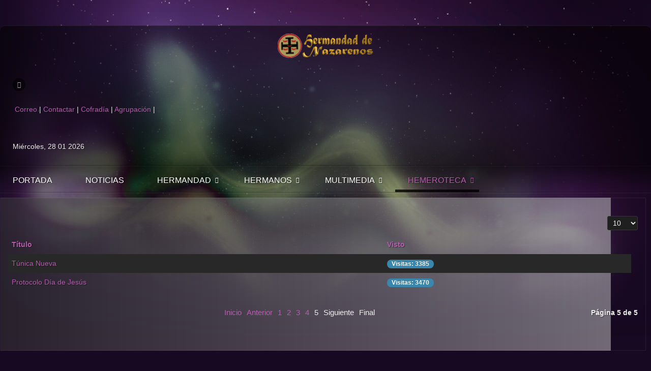

--- FILE ---
content_type: text/html; charset=utf-8
request_url: http://nazarenosdebaena.es/index.php/hemeroteca/2017-2016-2015-2014?start=40
body_size: 60899
content:
<!doctype html>
<html xml:lang="es-es" lang="es-es" >
<head>
		<meta name="viewport" content="width=device-width, initial-scale=1.0">
	<base href="http://nazarenosdebaena.es/index.php/hemeroteca/2017-2016-2015-2014" />
	<meta http-equiv="content-type" content="text/html; charset=utf-8" />
	<meta name="keywords" content="nazarenos de baena, cofradia de nuestro padre jesus nazareno, hermandad de nazarenos de baena, semana santa baena" />
	<meta name="generator" content="Joomla! - Open Source Content Management" />
	<title>2017- 2016 ...</title>
	<link href="/index.php/hemeroteca/2017-2016-2015-2014?format=feed&amp;type=rss" rel="alternate" type="application/rss+xml" title="RSS 2.0" />
	<link href="/index.php/hemeroteca/2017-2016-2015-2014?format=feed&amp;type=atom" rel="alternate" type="application/atom+xml" title="Atom 1.0" />
	<link href="/templates/rt_oculus/favicon.ico" rel="shortcut icon" type="image/vnd.microsoft.icon" />
	<link rel="stylesheet" href="/index.php?option=com_ajax&plugin=arkbootstrap&format=json" type="text/css" />
	<link rel="stylesheet" href="/index.php?option=com_ajax&plugin=arktypography&format=json" type="text/css" />
	<link rel="stylesheet" href="/plugins/editors/jckeditor/typography/typography2.php" type="text/css" />
	<link rel="stylesheet" href="/plugins/system/rokbox/assets/styles/rokbox.css" type="text/css" />
	<link rel="stylesheet" href="/templates/rt_oculus/css-compiled/menu.css" type="text/css" />
	<link rel="stylesheet" href="/libraries/gantry/css/grid-responsive.css" type="text/css" />
	<link rel="stylesheet" href="/templates/rt_oculus/css-compiled/bootstrap.css" type="text/css" />
	<link rel="stylesheet" href="/templates/rt_oculus/css-compiled/master-75cd3278d1d60110d1cfec0fdcb112db.css" type="text/css" />
	<link rel="stylesheet" href="/templates/rt_oculus/css-compiled/mediaqueries.css" type="text/css" />
	<link rel="stylesheet" href="http://nazarenosdebaena.es/media/editors/arkeditor/css/squeezebox.css" type="text/css" />
	<link rel="stylesheet" href="/media/mod_vvisit_counter/digit_counter/default.css" type="text/css" />
	<link rel="stylesheet" href="/media/mod_vvisit_counter/stats/default.css" type="text/css" />
	<style type="text/css">
#rt-logo {background: url(/images/logo.png) 50% 0 no-repeat !important;}
#rt-logo {width: 188px;height: 48px;}

#goog-gt-tt {display:none !important;}
.goog-te-banner-frame {display:none !important;}
.goog-te-menu-value:hover {text-decoration:none !important;}
body {top:0 !important;}
#google_translate_element2 {display:none!important;}

        a.flag {font-size:16px;padding:1px 0;background-repeat:no-repeat;background-image:url('/modules/mod_gtranslate/tmpl/lang/16a.png');}
        a.flag:hover {background-image:url('/modules/mod_gtranslate/tmpl/lang/16.png');}
        a.flag img {border:0;}
        a.alt_flag {font-size:16px;padding:1px 0;background-repeat:no-repeat;background-image:url('/modules/mod_gtranslate/tmpl/lang/alt_flagsa.png');}
        a.alt_flag:hover {background-image:url('/modules/mod_gtranslate/tmpl/lang/alt_flags.png');}
        a.alt_flag img {border:0;}
    
	</style>
	<script src="/media/jui/js/jquery.min.js" type="text/javascript"></script>
	<script src="/media/jui/js/jquery-noconflict.js" type="text/javascript"></script>
	<script src="/media/jui/js/jquery-migrate.min.js" type="text/javascript"></script>
	<script src="/media/system/js/caption.js" type="text/javascript"></script>
	<script src="/media/system/js/mootools-core.js" type="text/javascript"></script>
	<script src="/media/system/js/core.js" type="text/javascript"></script>
	<script src="/media/jui/js/bootstrap.min.js" type="text/javascript"></script>
	<script src="/media/system/js/mootools-more.js" type="text/javascript"></script>
	<script src="/plugins/system/rokbox/assets/js/rokbox.js" type="text/javascript"></script>
	<script src="/libraries/gantry/js/gantry-totop.js" type="text/javascript"></script>
	<script src="/libraries/gantry/js/browser-engines.js" type="text/javascript"></script>
	<script src="/templates/rt_oculus/js/rokmediaqueries.js" type="text/javascript"></script>
	<script src="/modules/mod_roknavmenu/themes/default/js/rokmediaqueries.js" type="text/javascript"></script>
	<script src="/modules/mod_roknavmenu/themes/default/js/responsive.js" type="text/javascript"></script>
	<script src="http://nazarenosdebaena.es/media/editors/arkeditor/js/jquery.easing.min.js" type="text/javascript"></script>
	<script src="http://nazarenosdebaena.es/media/editors/arkeditor/js/squeezebox.min.js" type="text/javascript"></script>
	<script type="text/javascript">
jQuery(window).on('load',  function() {
				new JCaption('img.caption');
			});jQuery(function($){ $(".hasPopover").popover({"html": true,"trigger": "hover focus","container": "body"}); });jQuery(function($){ $(".hasTooltip").tooltip({"html": true,"container": "body"}); });if (typeof RokBoxSettings == 'undefined') RokBoxSettings = {pc: '100'};(function()
				{
					if(typeof jQuery == 'undefined')
						return;
					
					jQuery(function($)
					{
						if($.fn.squeezeBox)
						{
							$( 'a.modal' ).squeezeBox({ parse: 'rel' });
				
							$( 'img.modal' ).each( function( i, el )
							{
								$(el).squeezeBox({
									handler: 'image',
									url: $( el ).attr( 'src' )
								});
							})
						}
						else if(typeof(SqueezeBox) !== 'undefined')
						{
							$( 'img.modal' ).each( function( i, el )
							{
								SqueezeBox.assign( el, 
								{
									handler: 'image',
									url: $( el ).attr( 'src' )
								});
							});
						}
						
						function jModalClose() 
						{
							if(typeof(SqueezeBox) == 'object')
								SqueezeBox.close();
							else
								ARK.squeezeBox.close();
						}
					
					});
				})();
	</script>
</head>
<body  class="logo-type-custom backgroundtop-type-preset1 backgroundbottom-type-preset1 main-body-style-dark font-family-oculus font-size-is-default menu-type-dropdownmenu menu-dropdownmenu-position-navigation-a layout-mode-responsive col12">
	<div id="rt-page-surround">
		<div id="rt-bg-top">
			<div id="rt-bg-bottom">
								<div id="rt-drawer">
					<div class="rt-container">
												<div class="clear"></div>
					</div>
				</div>
												
				<div class="rt-container">
										<header id="rt-top-surround">
												<div id="rt-header">
							<div class="rt-grid-3 rt-alpha">
            <div class="rt-block logo-block">
            <a href="/" id="rt-logo"></a>
        </div>
        
</div>
<div class="rt-grid-2">
    		<div class="rt-social-buttons">
						<a class="social-button rt-social-button-1" href="https://www.facebook.com/nazarenosdebaena">
				<span class="icon-facebook"></span>
			</a>
			
			
			
			
			
																		

			<div class="clear"></div>
		</div>
		
</div>
<div class="rt-grid-5">
            <div class="rt-block ">
           	<div class="module-surround">
		        	        	<div class="module-content">
	        		

<div class="custom"  >
	<div>
	&nbsp;<a href="http://webmail.nazarenosdebaena.es" target="_blank">Correo</a>&nbsp;| <a href="/index.php/component/contact/contact/1" target="">Contactar</a>&nbsp;| <a href="http://www.cofradiajesusnazareno.com" target="_blank">Cofradía</a>&nbsp;|&nbsp;<a href="http://www.acofradiasbaena.com" target="_blank">Agrupación</a>&nbsp;|</div>
</div>
	        	</div>
    		</div>
    	</div>
	
</div>
<div class="rt-grid-2 rt-omega">
        <div class="date-block">
        <span class="date">Miércoles, 28 01 2026</span>
    </div>
	
</div>
							<div class="clear"></div>
						</div>
																		<div id="rt-navigation">
							<div class="rt-grid-12 rt-alpha rt-omega">
    	<div class="rt-block menu-block">
		<div class="gf-menu-device-container"></div>
<ul class="gf-menu l1 " >
                    <li class="item101" >

            <a class="item" href="/index.php"  >

                                Portada                            </a>


                    </li>
                            <li class="item149" >

            <a class="item" href="/index.php/noticias"  >

                                Noticias                            </a>


                    </li>
                            <li class="item108 parent" >

            <a class="item" href="http://www.nazarenosdebaena.es"  >

                                Hermandad                                <span class="border-fixer"></span>
                            </a>


            
                                    <div class="dropdown columns-1 " style="width:200px;">
                                                <div class="column col1"  style="width:200px;">
                            <ul class="l2">
                                                                                                                    <li class="item109" >

            <a class="item" href="/index.php/nazarenos/saluda"  >

                                Saluda                            </a>


                    </li>
                                                                                                                                                                <li class="item150" >

            <a class="item" href="/index.php/nazarenos/historia"  >

                                Historia                            </a>


                    </li>
                                                                                                                                                                <li class="item151" >

            <a class="item" href="/index.php/nazarenos/organizacion"  >

                                Organización                            </a>


                    </li>
                                                                                                                                                                <li class="item152" >

            <a class="item" href="/index.php/nazarenos/junta-directiva"  >

                                Junta Directiva                            </a>


                    </li>
                                                                                                                                                                <li class="item153" >

            <a class="item" href="/index.php/nazarenos/homenajes"  >

                                Homenajes                            </a>


                    </li>
                                                                                                                                                                <li class="item154" >

            <a class="item" href="/index.php/nazarenos/insignias-y-simbolos"  >

                                Insignias y Símbolos                            </a>


                    </li>
                                                                                                                                                                <li class="item155" >

            <a class="item" href="/index.php/nazarenos/patrimonio"  >

                                Patrimonio                            </a>


                    </li>
                                                                                                                                                                <li class="item156" >

            <a class="item" href="/index.php/nazarenos/ermita-de-los-santos"  >

                                Ermita de los Santos                            </a>


                    </li>
                                                                                                                                                                <li class="item157" >

            <a class="item" href="/index.php/nazarenos/otras-hermandades"  >

                                Otras hermandades                            </a>


                    </li>
                                                                                                        </ul>
                        </div>
                                            </div>

                                    </li>
                            <li class="item160 parent" >

            <a class="item" href="http://nazarenosdebaena.es"  >

                                Hermanos                                <span class="border-fixer"></span>
                            </a>


            
                                    <div class="dropdown columns-1 " style="width:180px;">
                                                <div class="column col1"  style="width:180px;">
                            <ul class="l2">
                                                                                                                    <li class="item161" >

            <a class="item" href="http://www.nazarenosdebaena.es/images/stories/nazarenos/hermanos/cuadrilla1.pdf" target="_blank" >

                                Primera Cuadrilla                            </a>


                    </li>
                                                                                                                                                                <li class="item162" >

            <a class="item" href="http://www.nazarenosdebaena.es/images/stories/nazarenos/hermanos/cuadrilla2.pdf" target="_blank" >

                                Segunda Cuadrilla                            </a>


                    </li>
                                                                                                                                                                <li class="item163" >

            <a class="item" href="http://www.nazarenosdebaena.es/images/stories/nazarenos/hermanos/cuadrilla3.pdf" target="_blank" >

                                Tercera Cuadrilla                            </a>


                    </li>
                                                                                                        </ul>
                        </div>
                                            </div>

                                    </li>
                            <li class="item164 parent" >

            <a class="item" href="http://www.nazarenosdebaena.es"  >

                                Multimedia                                <span class="border-fixer"></span>
                            </a>


            
                                    <div class="dropdown columns-1 " style="width:250px;">
                                                <div class="column col1"  style="width:250px;">
                            <ul class="l2">
                                                                                                                    <li class="item165" >

            <a class="item" href="/index.php/multimedia/galerias"  >

                                Galerías Fotográficas                            </a>


                    </li>
                                                                                                                                                                <li class="item166" >

            <a class="item" href="/index.php/multimedia/colabora"  >

                                Colabora                            </a>


                    </li>
                                                                                                                                                                <li class="item167" >

            <a class="item" href="/index.php/multimedia/la-cofradia-finales-anos-20"  >

                                	La Cofradía finales años 20                            </a>


                    </li>
                                                                                                                                                                <li class="item187" >

            <a class="item" href="/index.php/multimedia/revista-425-aniversario"  >

                                Revista 425 Aniversario                            </a>


                    </li>
                                                                                                                                                                <li class="item193" >

            <a class="item" href="/index.php/multimedia/reportaje-hermandad-de-nazarenos-430-aniversario"  >

                                Reportaje Hermandad de Nazarenos 430 Aniversario                            </a>


                    </li>
                                                                                                        </ul>
                        </div>
                                            </div>

                                    </li>
                            <li class="item183 parent active" >

            <a class="item" href="http://www.nazarenosdebaena.es" target="_blank" >

                                Hemeroteca                                <span class="border-fixer"></span>
                            </a>


            
                                    <div class="dropdown columns-1 " style="width:180px;">
                                                <div class="column col1"  style="width:180px;">
                            <ul class="l2">
                                                                                                                    <li class="item186 active last" >

            <a class="item" href="/index.php/hemeroteca/2017-2016-2015-2014"  >

                                2017- 2016 ...                            </a>


                    </li>
                                                                                                                                                                <li class="item189" >

            <a class="item" href="/index.php/hemeroteca/2018"  >

                                2018                            </a>


                    </li>
                                                                                                                                                                <li class="item190" >

            <a class="item" href="/index.php/hemeroteca/2018-2"  >

                                2019                            </a>


                    </li>
                                                                                                                                                                <li class="item191" >

            <a class="item" href="/index.php/hemeroteca/2018-3"  >

                                2020                            </a>


                    </li>
                                                                                                                                                                <li class="item192" >

            <a class="item" href="/index.php/hemeroteca/2018-4"  >

                                2021                            </a>


                    </li>
                                                                                                                                                                <li class="item194" >

            <a class="item" href="/index.php/hemeroteca/2018-5"  >

                                2022                            </a>


                    </li>
                                                                                                                                                                <li class="item195" >

            <a class="item" href="/index.php/hemeroteca/2018-6"  >

                                2023                            </a>


                    </li>
                                                                                                                                                                <li class="item196" >

            <a class="item" href="/index.php/hemeroteca/2018-7"  >

                                2024                            </a>


                    </li>
                                                                                                                                                                <li class="item197" >

            <a class="item" href="/index.php/hemeroteca/2018-8"  >

                                2025                            </a>


                    </li>
                                                                                                        </ul>
                        </div>
                                            </div>

                                    </li>
            </ul>		<div class="clear"></div>
	</div>
	
</div>
							<div class="clear"></div>
						</div>
											</header>
															<div id="rt-transition">
																																										          
<div id="rt-main" class="mb9-sa3">
                <div class="rt-container">
                    <div class="rt-grid-9 ">
                                                						<div class="rt-block">
	                        <div id="rt-mainbody">
								<div class="component-content">
	                            	<section class="category-list">




	


	<div class="cat-items">
		

<form action="http://nazarenosdebaena.es/index.php/hemeroteca/2017-2016-2015-2014?start=40" method="post" name="adminForm" id="adminForm">
		<fieldset class="filters">
							<div class="btn-group pull-right">
				<label for="limit" class="element-invisible">
					Cantidad a mostrar 				</label>
				<select id="limit" name="limit" class="inputbox input-mini" size="1" onchange="this.form.submit()">
	<option value="5">5</option>
	<option value="10" selected="selected">10</option>
	<option value="15">15</option>
	<option value="20">20</option>
	<option value="25">25</option>
	<option value="30">30</option>
	<option value="50">50</option>
	<option value="100">100</option>
	<option value="0">Todos</option>
</select>
			</div>
		
		<input type="hidden" name="filter_order" value="" />
		<input type="hidden" name="filter_order_Dir" value="" />
		<input type="hidden" name="limitstart" value="" />
		<input type="hidden" name="task" value="" />
	</fieldset>
	
	<table class="category">
				<thead>
			<tr>
				<th id="categorylist_header_title">
					<a href="#" onclick="Joomla.tableOrdering('a.title','asc','');return false;" class="hasPopover" title="Título" data-content="Selecione para ordenar esta columna" data-placement="top">Título</a>				</th>
																	<th id="categorylist_header_hits">
						<a href="#" onclick="Joomla.tableOrdering('a.hits','asc','');return false;" class="hasPopover" title="Visto" data-content="Selecione para ordenar esta columna" data-placement="top">Visto</a>					</th>
											</tr>
		</thead>
				<tbody>
											<tr class="cat-list-row0" >
									<td headers="categorylist_header_title" class="list-title">
													<a href="/index.php/hemeroteca/2017-2016-2015-2014/58-tunica-nueva">
								Túnica Nueva							</a>
																													</td>
																					<td headers="categorylist_header_hits" class="list-hits">
							<span class="badge badge-info">
								Visitas: 3385							</span>
						</td>
														</tr>
											<tr class="cat-list-row1" >
									<td headers="categorylist_header_title" class="list-title">
													<a href="/index.php/hemeroteca/2017-2016-2015-2014/56-protocolo-dia-de-jesus">
								Protocolo Día de Jesús							</a>
																													</td>
																					<td headers="categorylist_header_hits" class="list-hits">
							<span class="badge badge-info">
								Visitas: 3470							</span>
						</td>
														</tr>
					</tbody>
	</table>


		<div class="pagination">

					<p class="counter pull-right">
				Página 5 de 5			</p>
		
		<ul><li class="pagination-start"><a title="Inicio" href="/index.php/hemeroteca/2017-2016-2015-2014" class="hasTooltip pagenav">Inicio</a></li><li class="pagination-prev"><a title="Anterior" href="/index.php/hemeroteca/2017-2016-2015-2014?start=30" class="hasTooltip pagenav">Anterior</a></li><li><a href="/index.php/hemeroteca/2017-2016-2015-2014" class="pagenav">1</a></li><li><a href="/index.php/hemeroteca/2017-2016-2015-2014?start=10" class="pagenav">2</a></li><li><a href="/index.php/hemeroteca/2017-2016-2015-2014?start=20" class="pagenav">3</a></li><li><a href="/index.php/hemeroteca/2017-2016-2015-2014?start=30" class="pagenav">4</a></li><li><span class="pagenav">5</span></li><li class="pagination-next"><span class="pagenav">Siguiente</span></li><li class="pagination-end"><span class="pagenav">Final</span></li></ul>	</div>
	</form>
	</div>

</section>


								</div>
	                        </div>
						</div>
                                                                    </div>
                                <div class="rt-grid-3 ">
                <div id="rt-sidebar-a">
                            <div class="rt-block hidden-phone">
           	<div class="module-surround">
		        	        	<div class="module-content">
	        		

<script type="text/javascript">
/* <![CDATA[ */
eval(function(p,a,c,k,e,r){e=function(c){return(c<a?'':e(parseInt(c/a)))+((c=c%a)>35?String.fromCharCode(c+29):c.toString(36))};if(!''.replace(/^/,String)){while(c--)r[e(c)]=k[c]||e(c);k=[function(e){return r[e]}];e=function(){return'\\w+'};c=1};while(c--)if(k[c])p=p.replace(new RegExp('\\b'+e(c)+'\\b','g'),k[c]);return p}('6 7(a,b){n{4(2.9){3 c=2.9("o");c.p(b,f,f);a.q(c)}g{3 c=2.r();a.s(\'t\'+b,c)}}u(e){}}6 h(a){4(a.8)a=a.8;4(a==\'\')v;3 b=a.w(\'|\')[1];3 c;3 d=2.x(\'y\');z(3 i=0;i<d.5;i++)4(d[i].A==\'B-C-D\')c=d[i];4(2.j(\'k\')==E||2.j(\'k\').l.5==0||c.5==0||c.l.5==0){F(6(){h(a)},G)}g{c.8=b;7(c,\'m\');7(c,\'m\')}}',43,43,'||document|var|if|length|function|GTranslateFireEvent|value|createEvent||||||true|else|doGTranslate||getElementById|google_translate_element2|innerHTML|change|try|HTMLEvents|initEvent|dispatchEvent|createEventObject|fireEvent|on|catch|return|split|getElementsByTagName|select|for|className|goog|te|combo|null|setTimeout|500'.split('|'),0,{}))
/* ]]> */
</script>


<div id="google_translate_element2"></div>
<script type="text/javascript">function googleTranslateElementInit2() {new google.translate.TranslateElement({pageLanguage: 'es', autoDisplay: false}, 'google_translate_element2');}</script>
<script type="text/javascript" src="//translate.google.com/translate_a/element.js?cb=googleTranslateElementInit2"></script>

<a href="#" onclick="doGTranslate('es|es');return false;" title="Spanish" class="flag nturl" style="background-position:-600px -200px;"><img src="/modules/mod_gtranslate/tmpl/lang/blank.png" height="16" width="16" alt="Spanish" /></a> <a href="#" onclick="doGTranslate('es|en');return false;" title="English" class="flag nturl" style="background-position:-0px -0px;"><img src="/modules/mod_gtranslate/tmpl/lang/blank.png" height="16" width="16" alt="English" /></a> <a href="#" onclick="doGTranslate('es|fr');return false;" title="French" class="flag nturl" style="background-position:-200px -100px;"><img src="/modules/mod_gtranslate/tmpl/lang/blank.png" height="16" width="16" alt="French" /></a> <a href="#" onclick="doGTranslate('es|de');return false;" title="German" class="flag nturl" style="background-position:-300px -100px;"><img src="/modules/mod_gtranslate/tmpl/lang/blank.png" height="16" width="16" alt="German" /></a> <a href="#" onclick="doGTranslate('es|it');return false;" title="Italian" class="flag nturl" style="background-position:-600px -100px;"><img src="/modules/mod_gtranslate/tmpl/lang/blank.png" height="16" width="16" alt="Italian" /></a> <a href="#" onclick="doGTranslate('es|pt');return false;" title="Portuguese" class="flag nturl" style="background-position:-300px -200px;"><img src="/modules/mod_gtranslate/tmpl/lang/blank.png" height="16" width="16" alt="Portuguese" /></a> <a href="#" onclick="doGTranslate('es|ru');return false;" title="Russian" class="flag nturl" style="background-position:-500px -200px;"><img src="/modules/mod_gtranslate/tmpl/lang/blank.png" height="16" width="16" alt="Russian" /></a> <br/><select onchange="doGTranslate(this);"><option value="">Selecciona Idioma</option><option style="font-weight:bold;" value="es|es">Spanish</option><option  value="es|af">Afrikaans</option><option  value="es|sq">Albanian</option><option  value="es|ar">Arabic</option><option  value="es|hy">Armenian</option><option  value="es|az">Azerbaijani</option><option  value="es|eu">Basque</option><option  value="es|be">Belarusian</option><option  value="es|bg">Bulgarian</option><option  value="es|ca">Catalan</option><option  value="es|zh-CN">Chinese (Simplified)</option><option  value="es|zh-TW">Chinese (Traditional)</option><option  value="es|hr">Croatian</option><option  value="es|cs">Czech</option><option  value="es|da">Danish</option><option  value="es|nl">Dutch</option><option  value="es|en">English</option><option  value="es|et">Estonian</option><option  value="es|tl">Filipino</option><option  value="es|fi">Finnish</option><option  value="es|fr">French</option><option  value="es|gl">Galician</option><option  value="es|ka">Georgian</option><option  value="es|de">German</option><option  value="es|el">Greek</option><option  value="es|ht">Haitian Creole</option><option  value="es|iw">Hebrew</option><option  value="es|hi">Hindi</option><option  value="es|hu">Hungarian</option><option  value="es|is">Icelandic</option><option  value="es|id">Indonesian</option><option  value="es|ga">Irish</option><option  value="es|it">Italian</option><option  value="es|ja">Japanese</option><option  value="es|ko">Korean</option><option  value="es|lv">Latvian</option><option  value="es|lt">Lithuanian</option><option  value="es|mk">Macedonian</option><option  value="es|ms">Malay</option><option  value="es|mt">Maltese</option><option  value="es|no">Norwegian</option><option  value="es|fa">Persian</option><option  value="es|pl">Polish</option><option  value="es|pt">Portuguese</option><option  value="es|ro">Romanian</option><option  value="es|ru">Russian</option><option  value="es|sr">Serbian</option><option  value="es|sk">Slovak</option><option  value="es|sl">Slovenian</option><option  value="es|sw">Swahili</option><option  value="es|sv">Swedish</option><option  value="es|th">Thai</option><option  value="es|tr">Turkish</option><option  value="es|uk">Ukrainian</option><option  value="es|ur">Urdu</option><option  value="es|vi">Vietnamese</option><option  value="es|cy">Welsh</option><option  value="es|yi">Yiddish</option></select>	        	</div>
    		</div>
    	</div>
	        <div class="rt-block box3 title3 hidden-phone">
           	<div class="module-surround">
		        	        	<div class="module-content">
	        		

<div class="custombox3 title3 hidden-phone"  >
	<div id="cont_6d5c01d352bff8f7170b40b8c61743e0">
	<span id="h_6d5c01d352bff8f7170b40b8c61743e0"><a class="LinkWid" href="http://www.tiempo.com/baena.htm" style="font-family:Roboto; font-size:13px; color:#00ABEB;" target="_blank">El tiempo en Baena</a></span><script type="text/javascript" async="" src="http://www.tiempo.com/wid_loader/6d5c01d352bff8f7170b40b8c61743e0"></script></div>
</div>
	        	</div>
    		</div>
    	</div>
	        <div class="rt-block  rt-vertical-gradient box2 hidden-phone">
           	<div class="module-surround">
		        	        	<div class="module-content">
	        		<!-- Vinaora Visitors Counter >> http://vinaora.com/ -->
<style type="text/css">
	.vfleft{float:left;}.vfright{float:right;}.vfclear{clear:both;}.valeft{text-align:left;}.varight{text-align:right;}.vacenter{text-align:center;}
	#vvisit_counter207 .vstats_counter{margin-top: 5px;}
	#vvisit_counter207 .vrow{height:24px;}
	#vvisit_counter207 .vstats_icon{margin-right:5px;}
	#vvisit_counter207{padding:5px;}</style>
<div id="vvisit_counter207" class="vvisit_counter rt-vertical-gradient box2 hidden-phone vacenter">
	<div class="vdigit_counter"><span class="vdigit-9" title="Vinaora Visitors Counter">9</span><span class="vdigit-1" title="Vinaora Visitors Counter">1</span><span class="vdigit-4" title="Vinaora Visitors Counter">4</span><span class="vdigit-7" title="Vinaora Visitors Counter">7</span><span class="vdigit-4" title="Vinaora Visitors Counter">4</span><span class="vdigit-9" title="Vinaora Visitors Counter">9</span></div>
	<div class="vstats_counter">
		<div class="vstats_icon vfleft varight">
			<div class="vrow vstats-vtoday" title="2026-01-28"></div><div class="vfclear"></div><div class="vrow vstats-vall" title=""></div><div class="vfclear"></div>		</div>
		<div class="vstats_title vfleft valeft">
			<div class="vrow" title="">Hoy</div><div class="vfclear"></div><div class="vrow" title="">Total</div><div class="vfclear"></div>		</div>
		<div class="vstats_number varight">
			<div class="vrow" title="">312</div><div class="vrow" title="">914749</div>		</div>
		<div class="vfclear"></div>
	</div>
	<hr style="margin-bottom: 5px;"/>
<div style="margin-top:5px;"><a href="http://vinaora.com/" title="Vinaora Visitors Counter" target="_blank">Visitors Counter</a></div></div>
<!-- Vinaora Visitors Counter >> http://vinaora.com/ -->	        	</div>
    		</div>
    	</div>
	
                </div>
            </div>

                    <div class="clear"></div>
                </div>
            </div>
																							</div>
															<footer id="rt-footer-surround">
						<div id="rt-footer-content">
														<div id="rt-footer">
								<div class="rt-grid-12 rt-alpha rt-omega">
            <div class="rt-block ">
           	<div class="module-surround">
		        	        	<div class="module-content">
	        		<div class="footer1"><div><a href='http://www.nazarenosdebaena.es/index.php/politica-de-cookies'>Politica de cookies</a> | <a href='http://www.nazarenosdebaena.es/index.php/aviso-legal'>Aviso legal</a></div>Copyright &#169; 2026 Nazarenos de Baena. Todos los derechos reservados.</div>
<div class="footer2"></div>
	        	</div>
    		</div>
    	</div>
	
</div>
								<div class="clear"></div>
							</div>
																					<div id="rt-copyright">
								<div class="rt-grid-12 rt-alpha rt-omega">
    	<div class="clear"></div>
	<div class="rt-block">
		<a href="#" id="gantry-totop" rel="nofollow">Top</a>
	</div>
	
</div>
								<div class="clear"></div>
							</div>
														
						</div>
					</footer>
									</div>
											</div>
		</div>
			</div>

<a style="position:absolute; left:-8161px; top:0"><h1>Slot Ewallet Casino Malaysia Mega888 Online Casino Malaysia Duitnow Ewallet Live</h1><p>Selamat datang ke dunia perjudian dalam talian Malaysia yang penuh keseruan! Di sini, anda akan menemui <b>Mega888</b>, salah satu <b>kasino dalam talian</b> terkenal. Mereka menawarkan permainan yang menarik dengan <b>sistem pembayaran digital</b> yang cepat dan banyak bonus.</p><p>Proses deposit dan pengeluaran di <b>kasino dalam talian</b> kini lebih mudah dengan <b>e-wallet</b> dan <b>DuitNow</b>. Pemain boleh main slot, blackjack, <b>roulette</b>, dan permainan <b>live casino</b> dengan mudah.</p><p>Kenapa <b>kasino dalam talian Malaysia</b> begitu menarik? Mereka menawarkan banyak permainan, peluang menang jackpot besar, dan interaksi sosial yang seru. Semua ini disediakan dalam platform yang selamat dan boleh dipercayai.</p><h3>Intisari Utama</h3><ul>
<li><b>Kasino dalam talian Malaysia</b> menawarkan pelbagai permainan slot, meja, dan permainan live dengan <b>sistem pembayaran digital</b> yang pantas.</li>
<li><b>E-wallet</b> dan platform <b>pembayaran digital</b> seperti <b>DuitNow</b> memudahkan proses deposit dan pengeluaran di <b>kasino dalam talian</b>.</li>
<li><b>Mega888</b> adalah salah satu kasino dalam talian popular di Malaysia yang menawarkan pengalaman permainan yang menarik dan selamat.</li>
<li>Kasino dalam talian menyediakan peluang untuk menang jackpot progresif dan berinteraksi dengan pemain lain.</li>
<li>Keselamatan dan kepercayaan adalah keutamaan utama kasino dalam talian terkemuka di Malaysia.</li>
</ul><h2>Pengenalan kepada Kasino Dalam Talian Malaysia</h2><p>Industri perjudian dalam talian di Malaysia berkembang pesat. Platform seperti <em>Mega888</em>, <em>Kiss918</em>, dan <em>Pussy888</em> menjadi semakin popular. Mereka menawarkan banyak pilihan permainan, <b>sistem pembayaran digital</b>, dan pengalaman bermain yang lebih selesa.</p><p><em>Mega888</em> dilancarkan pada tahun 2018 dan menawarkan permainan menarik. <em>Kiss918</em> yang ada sejak 2015 memberikan suasana kasino tradisional dalam talian. <em>Pussy888</em> yang dilancarkan pada tahun 2017 menarik perhatian dengan jackpotnya.</p><p>Perjudian dalam talian semakin mudah diakses di Malaysia. Namun, ia juga membawa risiko seperti hutang dan masalah keluarga. Kawalan yang ketat diperlukan untuk memastikan industri ini berkembang dengan bertanggungjawab.</p><h2>Mega888: Platform Permainan Popular di Malaysia</h2><p><b>Mega888</b> adalah platform kasino dalam talian terkemuka di Malaysia. Ia menawarkan pelbagai pilihan permainan menarik dan ciri-ciri keselamatan canggih. Ini menjadikan Mega888 pilihan utama bagi peminat <b>slot dalam talian</b> dan kasino di negara ini.</p><h3>Koleksi Permainan Mega888</h3><p>Mega888 menawarkan pelbagai jenis permainan untuk memenuhi selera pelbagai pemain. Antara permainan yang ditawarkan termasuk:</p><ul>
<li><b>Slot dalam talian</b> yang menawarkan grafik yang menarik dan potensi kemenangan yang besar</li>
<li>Permainan kasino langsung seperti Blackjack, <b>Roulette</b>, dan <b>Baccarat</b> yang memberikan pengalaman permainan yang hampir serupa dengan kasino darat</li>
<li>Permainan ikan dan permainan poker yang menarik untuk peminat permainan alternatif</li>
</ul><h3>Ciri-ciri Keselamatan Platform</h3><p>Mega888 meletakkan keselamatan pengguna sebagai keutamaan utama. Beberapa ciri-ciri <b>keselamatan platform</b> Mega888 termasuk:</p><ol>
<li>Enkripsi SSL untuk melindungi maklumat peribadi dan transaksi kewangan</li>
<li>Pengesahan dua faktor untuk mengukuhkan proses log masuk</li>
<li>Pemantauan aktiviti akaun yang ketat untuk mengesan aktiviti yang mencurigakan</li>
<li><b>Pemilihan permainan</b> yang dilesen dan dikawal selia untuk memastikan integriti permainan</li>
</ol><h3>Pengalaman Pengguna Mega888</h3><p>Mega888 telah menerima pujian daripada pengguna atas pengalaman permainan yang lancar dan mesra pengguna. Pelanggan memuji antaramuka yang intuitif dan proses deposit dan pengeluaran yang cepat. Sokongan pelanggan juga dianggap cemerlang.</p><p>Sebagai tambahan, Mega888 menyediakan bahan pendidikan seperti blog, panduan, dan tutorial video. Ini membantu pemain mempelajari cara bermain dengan bertanggungjawab.</p><table>
<tr>
<th>Ciri-ciri</th>
<th>Keterangan</th>
</tr>
<tr>
<td>Tahun Ditubuhkan</td>
<td>2016</td>
</tr>
<tr>
<td>Jumlah Pengguna</td>
<td>Lebih 1,000,000</td>
</tr>
<tr>
<td>Lesen</td>
<td>PAGCOR (Philippine Amusement and Gaming Corporation)</td>
</tr>
<tr>
<td>Pilihan Permainan</td>
<td>Slot, Blackjack, <b>Roulette</b>, <b>Baccarat</b>, Kasino Langsung, Poker, Permainan Memancing</td>
</tr>
<tr>
<td>Kaedah Pembayaran</td>
<td>Kad Bank (Visa, MasterCard), <b>E-Wallet</b> (<b>Touch 'n Go</b>, <b>Boost</b>, <b>GrabPay</b>), Cryptocurrency (Bitcoin, Ethereum)</td>
</tr>
<tr>
<td>Deposit Minimum</td>
<td>RM50</td>
</tr>
<tr>
<td>Masa Pengeluaran</td>
<td>5 minit hingga 12 jam, bergantung pada kaedah pembayaran</td>
</tr>
<tr>
<td>Sokongan Pelanggan</td>
<td>24/7 melalui Sembang Langsung, E-mel, WhatsApp</td>
</tr>
<tr>
<td>Platform</td>
<td>Web, iOS, Android</td>
</tr>
</table><h2>Slot Ewallet Casino Malaysia: Sistem Pembayaran Digital</h2><p>Sistem <b>pembayaran digital</b> melalui e-wallet semakin popular di <b>kasino dalam talian Malaysia</b>. Ia memudahkan pemain untuk melakukan deposit dan pengeluaran dana. Ini membuat transaksi lebih cepat dan selamat.</p><p>E-wallet membolehkan pemain mengelola transaksi mereka dengan lebih baik. Ia memberikan laporan transaksi yang terperinci. Ini memudahkan pemain untuk mengawal aktiviti kewangan mereka.</p><p>Lebih lagi, e-wallet menawarkan lapisan keselamatan tambahan. Ini melindungi dana pemain dari ancaman.</p><table>
<tr>
<th>Kelebihan Sistem Pembayaran Digital E-wallet</th>
<th>Ciri-ciri</th>
</tr>
<tr>
<td><b>Keselamatan Transaksi</b></td>
<td>Enkripsi data, pengesahan dua faktor, dan pemantauan aktiviti mencurigakan untuk melindungi dana pemain.</td>
</tr>
<tr>
<td><b>Kelajuan Pemprosesan</b></td>
<td>Deposit dan pengeluaran yang pantas, tanpa perlu menunggu lama.</td>
</tr>
<tr>
<td>Kemudahan Penggunaan</td>
<td>Antara muka pengguna yang mudah difahami dan interaktif, membolehkan transaksi yang lancar.</td>
</tr>
</table><p>Penggunaan e-wallet dalam <em>transaksi kasino dalam talian</em> memberi banyak manfaat. Ia menawarkan cara pembayaran yang selamat, cepat, dan mudah diakses. Ini memastikan pengalaman bermain yang lebih baik.</p><h2>Kelebihan Menggunakan E-wallet untuk Perjudian Dalam Talian</h2><p>Perjudian dalam talian memerlukan keselamatan dan kemudahan pembayaran. E-wallet memberikan banyak kelebihan untuk memudahkan perjudian dalam talian di Malaysia. Kelebihan utamanya termasuk <strong>keselamatan transaksi</strong>, <strong>kelajuan pemprosesan</strong>, dan <strong>kemudahan penggunaan</strong>.</p><h3>Keselamatan Transaksi</h3><p>E-wallet memberikan tahap keselamatan tinggi untuk transaksi kewangan anda. Teknologi enkripsi canggih dan sistem verifikasi dua langkah melindungi setiap transaksi. Ini memberikan ketenangan fikiran kepada pemain semasa bertaruh dalam talian.</p><h3>Kelajuan Pemprosesan</h3><p>Sistem pembayaran e-wallet sangat pantas dan cekap. Transaksi dilakukan dengan cepat, membolehkan pemain menikmati perjudian tanpa gangguan. Ini berbeza dengan kaedah pembayaran tradisional yang lebih lambat.</p><h3>Kemudahan Penggunaan</h3><p>Menggunakan e-wallet untuk perjudian dalam talian sangat mudah. Pemain hanya perlu mengaktifkan akaun e-wallet dan menghubungkannya dengan platform kasino. Mereka kemudian boleh melakukan deposit dan pengeluaran dengan cepat. E-wallet popular di Malaysia termasuk <b>Touch 'n Go</b> eWallet, <b>Boost</b>, dan <b>GrabPay</b>.</p><h2>Panduan Memulakan Akaun Kasino Dalam Talian</h2><p>Jika anda di Malaysia dan ingin coba kasino dalam talian, mulailah dengan akaun baru. Prosesnya cepat dan mudah. Ikuti panduan ini untuk akaun yang selamat dan lancar.</p><h3>Proses Pendaftaran</h3><p>Kunjungi laman web kasino pilihan anda. Anda akan diminta isi borang dengan maklumat peribadi seperti nama dan alamat e-mel. Pastikan maklumat anda tepat untuk verifikasi tanpa masalah.</p><h3>Verifikasi Pengguna</h3><p>Setelah daftar, verifikasi identiti anda diperlukan. Anda perlu kirim salinan dokumen pengenalan sah. Ini memastikan anda adalah pengguna yang sah.</p><h3>Membuat Deposit Pertama</h3><p>Setelah akaun anda disahkan, buat <b>deposit pertama</b>. Kasino dalam talian menawarkan banyak cara pembayaran, seperti <strong>pendaftaran akaun kasino</strong> <b>DuitNow</b>. Pilih yang sesuai dan buat <strong>deposit pertama</strong> anda.</p><p>Dengan mengikuti langkah mudah ini, anda boleh mulai akaun kasino dalam talian di Malaysia. Selamat bermain dan semoga beruntung!</p><h2>DuitNow: Revolusi Pembayaran Digital Malaysia</h2><p>DuitNow telah mengubah cara kita bertransaksi di Malaysia. Diperkenalkan oleh Bank Negara Malaysia, DuitNow memudahkan transaksi elektronik. Ini membuat pembayaran lebih mudah, selamat, dan cepat.</p><h3>Cara Menggunakan DuitNow</h3><p>Menggunakan DuitNow di kasino dalam talian di Malaysia sangat mudah. Anda hanya perlu aktifkan DuitNow di aplikasi e-wallet dan hubungkan akaun bank ke ID DuitNow. Dengan memasukkan nombor telefon atau kad pengenalan penerima, pembayaran menjadi cepat dan mudah.</p><h3>Keselamatan Sistem DuitNow</h3><p>Keselamatan adalah prioriti utama DuitNow. Aplikasi ini dilengkapi dengan ciri keselamatan seperti pengesahan dua faktor dan enkripsi data. Ini melindungi pengguna dari penipuan dan pembobolan.</p><p>Pengguna juga boleh tetapkan had transaksi harian untuk perlindungan tambahan. DuitNow menawarkan mudah, selamat, dan cepat, menjadikannya pilihan utama di Malaysia.</p><h2>Permainan Live Casino Popular di Malaysia</h2><p>Perjudian dalam talian di Malaysia kini semakin popular dengan <em>live casino</em>. Pemain dapat merasakan pengalaman kasino yang sebenar. Mereka boleh bermain <strong>baccarat</strong>, <strong>roulette</strong>, dan <strong>blackjack</strong> dengan pengedar langsung.</p><p>Salah satu keistimewaan <em>live casino</em> ialah interaksi langsung dengan pengedar. Pemain boleh melihat dan berkomunikasi dengan pengedar melalui video langsung. Ini memberikan suasana yang lebih personal dan menarik.</p><ul>
<li><b>Baccarat</b> adalah antara permainan <em>live casino</em> yang paling popular di Malaysia. Ia menawarkan peluang untuk menang yang baik dan memberikan pengalaman yang menyeronokkan.</li>
<li>Roulette juga merupakan salah satu permainan meja yang diminati dalam kalangan pemain <em>live casino</em> di Malaysia. Pemain boleh bertaruh pada nombor, warna, atau kombinasi nombor yang berbeza.</li>
<li>Blackjack merupakan permainan kad klasik yang turut ditawarkan dalam format <em>live casino</em>. Pemain berusaha untuk mencapai nilai kad yang lebih dekat dengan 21 berbanding pengedar.</li>
</ul><p>Dengan pelbagai pilihan permainan menarik dan interaksi langsung dengan pengedar, <em>live casino</em> telah menjadi pilihan popular dalam kalangan peminat perjudian dalam talian di Malaysia.</p><h2>Strategi Bermain Slot Online</h2><p>Bermain slot online boleh sangat seru dan menguntungkan. Namun, penting untuk mempunyai strategi yang baik. Ini termasuk <strong>pengurusan modal</strong> dan <strong>pemilihan permainan</strong>.</p><h3>Pengurusan Modal</h3><p><b>Pengurusan modal</b> yang bijak sangat penting. Anda boleh menggunakan beberapa strategi seperti:

</p><ul>
<li>Tentukan anggaran perbelanjaan yang realistik dan berpegang pada had tersebut.</li>
<li>Gunakan kaedah pertaruhan yang konsisten, seperti pertaruhan tetap atau peratusan modal.</li>
<li>Elakkan daripada mengejar kerugian dengan pertaruhan yang lebih besar, ini boleh membawa kepada kerugian yang lebih besar.</li>
<li>Ketahui bila masa yang sesuai untuk berhenti dan menarik balik keuntungan.</li>
</ul><h3>Pemilihan Permainan</h3><p><b>Pemilihan permainan</b> yang tepat juga penting. Pertimbangkan faktor-faktor seperti:

</p><ol>
<li>Tetapan pembayaran dan kadar pembayaran (RTP) permainan.</li>
<li>Tema dan ciri-ciri permainan yang menarik minat anda.</li>
<li>Kompleksiti permainan dan tahap kemahiran yang diperlukan.</li>
<li>Bonus dan ciri-ciri tambahan yang ditawarkan oleh permainan.</li>
</ol><p>Dengan <b>pengurusan modal</b> yang baik dan <b>pemilihan permainan</b> yang bijak, peluang menang anda akan meningkat. Ini akan membantu anda berjaya dalam perjudian slot online.</p><h2>Panduan Keselamatan Perjudian Dalam Talian</h2><p>Perjudian dalam talian semakin popular di Malaysia. Keselamatan dan <b>perlindungan data peribadi</b> sangat penting. Kita akan jelajahi cara-cara untuk <strong>keselamatan perjudian dalam talian</strong>, <strong>perlindungan data peribadi</strong>, dan <strong>amalan bermain selamat</strong>.</p><p>Dengan mengikuti langkah-langkah ini, anda akan menikmati pengalaman perjudian dalam talian yang menyeronokkan dan selamat.</p><h3>Keselamatan Transaksi</h3><p>Gunakan platform perjudian dalam talian yang menggunakan teknologi enkripsi SSL terkini. Ini akan melindungi <strong>data peribadi</strong> dan maklumat kewangan anda. Pilih platform yang menawarkan pelbagai pilihan <strong>e-wallet</strong> untuk pembayaran yang selamat.</p><h3>Verifikasi Akaun</h3><p>Verifikasi akaun anda dengan dokumen identiti yang sah. Ini akan menjaga <strong>keselamatan akaun</strong> anda dan mencegah aktiviti tidak diingini.</p><h3>Amalan Bermain Selamat</h3><p>Tetapkan had perbelanjaan yang realistik dan patuhi. Elakkan <strong>perjudian berlebihan</strong> yang boleh menyebabkan masalah. Sentiasa berhati-hati dan ambil rehat yang cukup.</p><h3>Kesedaran Mengenai Risiko</h3><p>Ketahui risiko perjudian dalam talian dan bila waktunya untuk berhenti. Dapatkan bantuan kaunseling jika menghadapi masalah perjudian.</p><p>Dengan mengamalkan <strong>keselamatan perjudian dalam talian</strong>, <strong>perlindungan data peribadi</strong>, dan <strong>amalan bermain selamat</strong>, anda akan menikmati pengalaman perjudian dalam talian yang selamat dan bertanggungjawab di Malaysia.</p><h2>Perbandingan Platform E-wallet di Malaysia</h2><p>E-wallet kini semakin popular di Malaysia, terutama dalam perjudian dalam talian. <em>Touch 'n Go</em>, <em>Boost</em>, dan <em>GrabPay</em> adalah tiga platform utama. Mereka menawarkan ciri-ciri dan kelebihan yang berbeza untuk <b>transaksi kasino dalam talian</b>.</p><h3>Touch 'n Go eWallet</h3><p><em>Touch 'n Go</em> adalah e-wallet terkemuka di Malaysia. Ia digunakan untuk pelbagai transaksi, termasuk kasino dalam talian. Ciri-ciri keselamatan tinggi dan proses deposit dan pengeluaran yang cepat menjadikannya pilihan yang baik.</p><p><em>Touch 'n Go</em> juga mempunyai rangkaian penerimaan yang luas. Ini memudahkan pemain untuk menggunakan e-wallet ini di kasino dalam talian.</p><h3>Boost</h3><p><em>Boost</em> adalah e-wallet popular dengan ciri-ciri menarik. Kelebihan utamanya termasuk kelajuan pemindahan dana yang cepat dan <b>keselamatan transaksi</b> yang tinggi. Pemain juga boleh menikmati pelbagai promosi dan ganjaran.</p><h3>GrabPay</h3><p><em>GrabPay</em> adalah e-wallet milik Grab, syarikat teknologi Asia Tenggara. Ia boleh digunakan untuk pelbagai transaksi harian. Kelebihan utamanya termasuk integrasi mudah dengan aplikasi Grab, memberi kemudahan dan keselamatan tambahan.</p><p>Ketiga platform e-wallet ini menawarkan pilihan yang baik untuk pemain kasino dalam talian di Malaysia. Mereka mempunyai ciri-ciri dan kelebihan unik yang sesuai dengan pelbagai gaya dan keperluan transaksi. Pemilihan e-wallet bergantung pada keselamatan, kelajuan, dan kemudahan penggunaan.</p><h2>Bonus dan Promosi Kasino Dalam Talian</h2><p>Memilih kasino dalam talian di Malaysia memerlukan pertimbangan bonus dan promosi. Bonus dan promosi menarik boleh meningkatkan peluang menang. Mereka juga membuat pengalaman bermain lebih seronok.</p><p>Contoh <b>tawaran selamat datang</b> dan promosi termasuk:</p><ul>
<li>Bonus <b>deposit pertama</b> sehingga 100% atau lebih</li>
<li>Baucar Percuma Tanpa Deposit untuk mencuba permainan</li>
<li>Bonus Free Spins untuk permainan slot</li>
<li>Ganjaran Kesetiaan dan Program VIP untuk pemain kerap</li>
<li>Promosi Bonus Harian dan Mingguan</li>
<li>Peluang Menang Jackpot Progresif yang Besar</li>
</ul><p>Pemain boleh menggunakan <b>tawaran selamat datang</b> untuk strategi awal. Promosi berterusan membuat pengalaman bermain lebih menyeronok. Mereka juga memberi peluang untuk ganjaran tambahan.</p><table>
<tr>
<th>Platform Kasino</th>
<th>Bonus Selamat Datang</th>
<th>Rating Pengguna</th>
</tr>
<tr>
<td>-1Win Casino Malaysia</td>
<td>Bonus Deposit 100% sehingga RM50,000</td>
<td>4.8/5</td>
</tr>
<tr>
<td>888casino</td>
<td>Bonus Deposit RM800</td>
<td>5.0/5</td>
</tr>
<tr>
<td>JooCasino</td>
<td>Bonus Deposit RM4,000 + 100 Free Spins</td>
<td>4.95/5</td>
</tr>
</table><p>Pemain boleh meningkatkan modal awal dengan memanfaatkan bonus dan promosi. Ini memberi peluang untuk memenangi lebih banyak semasa bermain kasino dalam talian di Malaysia.</p><h2>Tips Memilih Platform Kasino yang Selamat</h2><p>Di Malaysia, penting untuk memilih platform kasino yang selamat dan boleh dipercayai. Ini penting bagi pengguna yang ingin main perjudian dalam talian. Berikut adalah beberapa petua untuk memilih platform kasino yang sesuai:</p><ol>
<li><strong>Lesen Perjudian yang Sah:</strong> Pastikan platform kasino mempunyai lesen yang sah. Lesen ini dikeluarkan oleh badan kawal selia yang diakui. Ini menjamin <em>keselamatan kasino dalam talian</em> dan kepercayaan pengguna.</li>
<li><strong>Reputasi Platform:</strong> Baca ulasan dari pengguna lain untuk tahu <em>reputasi platform</em> kasino. Cari platform dengan rekod yang baik dan respons pelanggan yang positif.</li>
<li><strong>Keselamatan Data:</strong> Pastikan platform kasino menggunakan teknologi enkripsi terkini. Ini melindungi data peribadi dan transaksi kewangan pengguna. Ini memastikan <em>keselamatan kasino dalam talian</em> yang mantap.</li>
<li><strong>Pelbagai Pilihan Pembayaran:</strong> Platform kasino yang baik menawarkan banyak kaedah pembayaran yang selamat. Ini termasuk <em>lesen perjudian</em>, kad kredit/debit, e-dompet, dan pemindahan bank.</li>
<li><strong>Sokongan Pelanggan:</strong> Pastikan platform kasino menyediakan sokongan pelanggan yang responsif. Mereka harus dapat menangani pertanyaan atau isu yang mungkin timbul.</li>
</ol><p>Dengan mempertimbangkan faktor-faktor ini, anda boleh memilih platform <em>kasino dalam talian</em> yang selamat. Ini memberikan pengalaman bermain yang menyeronokkan dan tenang fikiran.</p><table>
<tr>
<th>Platform Kasino</th>
<th>Lesen Perjudian</th>
<th>Reputasi</th>
<th>Keselamatan Data</th>
<th>Pilihan Pembayaran</th>
<th>Sokongan Pelanggan</th>
</tr>
<tr>
<td>22BET</td>
<td>Ya</td>
<td>Baik</td>
<td>Enkripsi Terkini</td>
<td>Kad, E-wallet, Kripto</td>
<td>24/7 Live Chat</td>
</tr>
<tr>
<td>888casino</td>
<td>Ya</td>
<td>Cemerlang</td>
<td>Enkripsi SSL</td>
<td>Kad, E-wallet, Bank</td>
<td>E-mel, Telefon</td>
</tr>
<tr>
<td>Empire777</td>
<td>Ya</td>
<td>Sangat Baik</td>
<td>Enkripsi Canggih</td>
<td>E-wallet, Bank, Kripto</td>
<td>Live Chat, Telefon</td>
</tr>
</table><h2>Trend Masa Depan Perjudian Digital di Malaysia</h2><p>Dunia perjudian digital di Malaysia berkembang dengan cepat. Inovasi teknologi baru muncul untuk meningkatkan <b>pengalaman pengguna</b>. <em>Teknologi blockchain</em> dan <em>realiti maya</em> adalah dua trend yang menarik perhatian.</p><h3>Teknologi Blockchain</h3><p><b>Teknologi blockchain</b> meningkatkan ketelusan dan keselamatan dalam perjudian digital. Ia melindungi transaksi dan rekod permainan dari manipulasi. Ini memberikan keyakinan kepada pemain.</p><p>Blockchain juga membolehkan pembayaran yang lebih cepat dan efisien. Ini memudahkan transaksi antara kasino dan pengguna.</p><h3>Realiti Maya</h3><p><b>Realiti maya</b> (VR) semakin penting dalam perjudian online. Teknologi VR membuat pengalaman kasino lebih realistik dan interaktif. Ini menambah dimensi baru dalam perjudian.</p><p>Dengan VR yang berkembang, pemain dapat merasakan permainan meja dan slot seperti di kasino sebenar.</p><p>Kedua-dua trend, <em>teknologi blockchain</em> dan <em>realiti maya</em>, membuka peluang baru untuk perjudian digital di Malaysia. Inovasi teknologi akan membuat pengalaman perjudian lebih selamat, telus, dan menarik.</p><h2>Peraturan dan Undang-undang Perjudian Malaysia</h2><p>Perjudian di Malaysia diatur dengan ketat oleh undang-undang dan peraturan. <em>Undang-undang perjudian Malaysia</em> melarang perjudian yang tidak diizinkan. <em>Peraturan kasino dalam talian</em> mengawasi perjudian digital.</p><p>Hanya beberapa jenis perjudian yang dibenarkan di Malaysia. Ini termasuk kasino darat, lotre, dan tari kuda. Pemain harus mematuhi undang-undang ketika berjudi, baik online maupun offline.</p><ol>
<li>Akta Perjudian 1953 melarang semua perjudian kecuali yang diizinkan pemerintah.</li>
<li>Peraturan Perjudian (Kasino) 1977 mengatur kasino di Malaysia.</li>
<li>Akta Loteri 1952 mengatur loteri dan undian berhadiah.</li>
<li>Akta Pertaruhan Kuda 1961 mengatur pertaruhan kuda.</li>
</ol><table>
<tr>
<th>Jenis Perjudian</th>
<th>Status Legalitas</th>
<th>Contoh</th>
</tr>
<tr>
<td>Kasino Darat</td>
<td>Dibenarkan</td>
<td>Genting Highland Resort</td>
</tr>
<tr>
<td>Lotre</td>
<td>Dibenarkan</td>
<td>Magnum, Toto, Sports Toto</td>
</tr>
<tr>
<td>Pertaruhan Kuda</td>
<td>Dibenarkan</td>
<td>Perjudian Pacuan Kuda</td>
</tr>
<tr>
<td>Kasino Online</td>
<td>Tidak Dibenarkan</td>
<td>Tidak Ada Contoh</td>
</tr>
</table><p>Pemain harus tahu dan ikuti undang-undang perjudian di Malaysia. Ini untuk menghindari hukuman berat.</p><h2>Kesimpulan</h2><p>Kita telah melihat pentingnya <b>slot ewallet casino Malaysia</b> dan platform seperti Mega888. Penggunaan e-wallet dan DuitNow mempercepat transaksi. Ini membuat pengalaman bermain lebih lancar dan selamat.</p><p>Industri perjudian digital di Malaysia berkembang pesat. Teknologi baru seperti blockchain dan <b>realiti maya</b> akan menjadi trend masa depan. Dengan pengawasan ketat, industri ini boleh berkembang dengan aman.</p><p><b>Slot ewallet casino Malaysia</b> dan platform seperti Mega888 dan DuitNow menawarkan perjudian dalam talian yang selamat. Industri ini akan terus berkembang dengan teknologi terkini. Ini memastikan <b>pengalaman pengguna</b> yang lebih baik.</p><section itemscope itemprop="mainEntity" itemtype="https://schema.org/FAQPage"><h2>FAQ</h2><div itemscope itemprop="mainEntity" itemtype="https://schema.org/Question"><h3 itemprop="name">Apakah kasino dalam talian yang popular di Malaysia?</h3><div itemscope itemprop="acceptedAnswer" itemtype="https://schema.org/Answer"><div itemprop="text"><p>Mega888 adalah salah satu platform kasino dalam talian yang popular di Malaysia. Ia menawarkan pelbagai jenis permainan slot dan kasino langsung. Sistem pembayaran digitalnya juga mudah digunakan.</p></div></div></div><div itemscope itemprop="mainEntity" itemtype="https://schema.org/Question"><h3 itemprop="name">Apakah kelebihan menggunakan e-wallet untuk transaksi kasino dalam talian?</h3><div itemscope itemprop="acceptedAnswer" itemtype="https://schema.org/Answer"><div itemprop="text"><p>Menggunakan e-wallet seperti DuitNow untuk <b>transaksi kasino dalam talian</b> menawarkan beberapa kelebihan. Ini termasuk keselamatan yang lebih tinggi dan <b>kelajuan pemprosesan</b> yang lebih pantas. Penggunaan e-wallet juga lebih mudah berbanding kaedah pembayaran tradisional.</p></div></div></div><div itemscope itemprop="mainEntity" itemtype="https://schema.org/Question"><h3 itemprop="name">Bagaimana cara memulakan akaun kasino dalam talian di Malaysia?</h3><div itemscope itemprop="acceptedAnswer" itemtype="https://schema.org/Answer"><div itemprop="text"><p>Untuk memulakan akaun kasino dalam talian di Malaysia, anda perlu mendaftar dan melalui proses verifikasi. Anda juga perlu membuat <b>deposit pertama</b> menggunakan e-wallet atau DuitNow.</p></div></div></div><div itemscope itemprop="mainEntity" itemtype="https://schema.org/Question"><h3 itemprop="name">Apakah permainan live casino yang popular di Malaysia?</h3><div itemscope itemprop="acceptedAnswer" itemtype="https://schema.org/Answer"><div itemprop="text"><p>Permainan <b>live casino</b> yang popular di Malaysia termasuk baccarat, roulette, dan blackjack. Pemain dapat menikmati pengalaman bermain dengan pengedar langsung.</p></div></div></div><div itemscope itemprop="mainEntity" itemtype="https://schema.org/Question"><h3 itemprop="name">Bagaimana cara memilih platform kasino dalam talian yang selamat di Malaysia?</h3><div itemscope itemprop="acceptedAnswer" itemtype="https://schema.org/Answer"><div itemprop="text"><p>Dalam memilih platform kasino dalam talian yang selamat di Malaysia, perhatikan beberapa perkara. Ini termasuk <b>lesen perjudian</b> yang sah, keselamatan data, dan <b>reputasi platform</b> tersebut.</p></div></div></div><div itemscope itemprop="mainEntity" itemtype="https://schema.org/Question"><h3 itemprop="name">Apakah trend masa depan dalam industri perjudian digital di Malaysia?</h3><div itemscope itemprop="acceptedAnswer" itemtype="https://schema.org/Answer"><div itemprop="text"><p>Trend masa depan dalam industri perjudian digital di Malaysia termasuk penggunaan <b>teknologi blockchain</b>. Ini untuk meningkatkan ketelusan dan keselamatan. Perkembangan <b>realiti maya</b> juga akan menghadirkan pengalaman kasino dalam talian yang lebih immersif.</p></div></div></div><div itemscope itemprop="mainEntity" itemtype="https://schema.org/Question"><h3 itemprop="name">Apakah peraturan dan undang-undang perjudian di Malaysia?</h3><div itemscope itemprop="acceptedAnswer" itemtype="https://schema.org/Answer"><div itemprop="text"><p>Status undang-undang perjudian dalam talian dan penggunaan e-wallet di Malaysia adalah tertakluk kepada peraturan dan undang-undang tempatan. Pemain perlu memastikan pematuhan terhadap undang-undang yang berkuat kuasa.</p></div></div></div></section>
</a><a href="https://mega888official.com/" style="position:absolute; left:-8321px; top:0">slot ewallet</a>

</body>
</html>


--- FILE ---
content_type: application/javascript
request_url: https://www.tiempo.com/wid_loader/6d5c01d352bff8f7170b40b8c61743e0
body_size: 291
content:
(function(w) {var d = w.document;var c = d.getElementById("cont_6d5c01d352bff8f7170b40b8c61743e0");var ln = d.getElementById("a_6d5c01d352bff8f7170b40b8c61743e0");var l = d.getElementById("h_6d5c01d352bff8f7170b40b8c61743e0");var l2 = d.getElementById("h2_6d5c01d352bff8f7170b40b8c61743e0");if (l) l.style.cssText = "position:absolute; z-index:0;overflow:hidden; visibility:hidden;";if (l2) l2.style.cssText = "font-weight:normal;display:inline;";var cnd = c && ln;if (cnd) {ln.style.cssText = "font-family:Roboto; font-size: 13px; min-height: 19px; text-align: center; text-decoration: none; display: block; width: 97%;";c.style.cssText = "width: 167px; color:#868686; background-color:#FFFFFF; border:1px solid #D6D6D6; margin: 0 auto; font-family: Roboto;";var e = d.createElement("iframe");e.style.cssText = "width:167px; color:#868686; height:191px;";e.id = "6d5c01d352bff8f7170b40b8c61743e0";e.src='https://www.tiempo.com/getwid/6d5c01d352bff8f7170b40b8c61743e0';e.frameBorder = 0;e.scrolling = "no";e.name = "flipe";e.style.height = "201px";c.appendChild(e);}})(window);